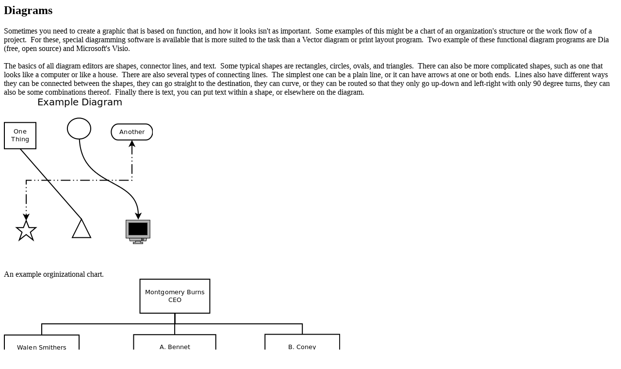

--- FILE ---
content_type: text/html
request_url: http://mediaintro.teeks99.com/Graphics/Graphics-7-Diagrams.html
body_size: 2044
content:
<!DOCTYPE HTML PUBLIC "-//W3C//DTD HTML 4.01 Transitional//EN">
<html><head><title>Graphics - 7 - Diagrams</title></head><body>
<h2 class="western">Diagrams</h2>

Sometimes you need to create a graphic
that is based on function, and how it looks isn't as important.&nbsp;
Some
examples of this might be a chart of an organization's structure or the
work flow of a project.&nbsp; For these, special diagramming software
is
available that is more suited to the task than a Vector diagram or
print layout program.&nbsp; Two example of these functional diagram
programs
are Dia (free, open source) and Microsoft's Visio. <br>

<br>

The basics of all diagram editors are shapes, connector lines, and
text.&nbsp; Some typical shapes are rectangles, circles, ovals, and
triangles.&nbsp; There can also be more complicated shapes, such as one
that looks like a computer or like a house.&nbsp; There are also
several types of connecting lines.&nbsp; The simplest one can be a
plain line, or it can have arrows at one or both ends.&nbsp; Lines also
have different ways they can be connected between the shapes, they can
go straight to the destination, they can curve, or they can be routed so
that they only go up-down and left-right with only 90 degree turns, they
can also be some combinations thereof.&nbsp; Finally there is text, you
can put text within a shape, or elsewhere on the diagram.&nbsp; <br>

<img src="VectorGraphics/Connectors.png" alt="Connectors.png"><br>

<br>

<br>

An example orginizational chart.<br>

<img src="VectorGraphics/OrgChart.png" alt="OrgChart.png"><br>

<br>

An example flow chart.<br>

<img src="VectorGraphics/Flowchart.png" alt="Flowchart.png"> <br>

<br>
In addition to these options, there are several diagram packages out
there that allow for creating specialized types of diagrams like
software modeling and network organization.&nbsp; These packages have
special shapes and connectors, often ones that will only connect in
certain ways.&nbsp; They are generally tools specifically for use with
the skill covered in that package skill, we won't be going into any of
those here.<br>

<h2 class="western">Dia</h2>

Dia is a basic diagram creator.&nbsp; The above example diagrams were
made with it.&nbsp; <br>

<br>

Here's a screenshot of it in action.<br>

<img src="VectorScreen/DiaBasic.png" alt="DiaBasic.png"><br>

The toolbox is on the left side of the screen, there are a few
important things to note in there.&nbsp; There are four rows of buttons
on the top.&nbsp; The buttons in red are used to transform the image,
the first button, that looks like an arrow, is used to select and move
objects (just like it was in Inkscape).&nbsp; The tool immediately to
its right that looks like a very tall capital 'I', is the text edit
tool.&nbsp; When you have this tool selected and click on a shape, you
can then type and the text will show up inside the shape.&nbsp; You can
also use this to edit existing text within a shape.&nbsp; The tool in
that row all the way to the right, that looks like a capital 'T' is the
text tool.&nbsp; This tool allows you to put text anywhere you want on
the page.&nbsp; <br>

<br>

The buttons in the green area are used for creating connectors between
different shapes.&nbsp; The first one, by itself on the second row, is
the straight line connector.&nbsp; It will go directly from whichever
shape you start at to the shape you end at.&nbsp; The next one of
interest is the second one in on the next row.&nbsp; It&nbsp; is the
connector that gives you square lines with 90 degree turns.&nbsp; The
last one in the green area is our familiar bezier line creator, it
works just like in Inkscape where there are handles for the endpoints
that determine how much the line curves.&nbsp; Once you have put a line
in the diagram, you can change things such as its color, thickness, or
the arrows on the ends by double clicking on it.<br>

<br>

Below the buttons is the area for the symbols.&nbsp; There are many
different sets of symbols included in Dia, in this case we have the
"Flowchart" symbols selected.&nbsp; You can change the set by clicking
the dropdown box for the symbols.<br>

<img src="VectorScreen/DiaShapes.png" alt="DiaShapes.png"><br>

Once you have a shape selected, simply go over to the diagram window
and click one spot to start it at the upper left corner of where you
want it, then drag the mouse down and to the right until the shape is
the correct size.&nbsp; You should be immediately able to type text in
it if you desire.&nbsp; Once you have two shapes in the drawing, you
can then use the connectors between them.&nbsp; Just like lines, you
can change the properties of a shape (line color, fill color, text
size, etc) by double clicking on it.<br>

<h3>Exercise</h3>

Use Dia to re-create the example flow-chart.<br>

<img src="VectorGraphics/Flowchart.png" alt="Flowchart.png"><br>

<br>
</body></html>